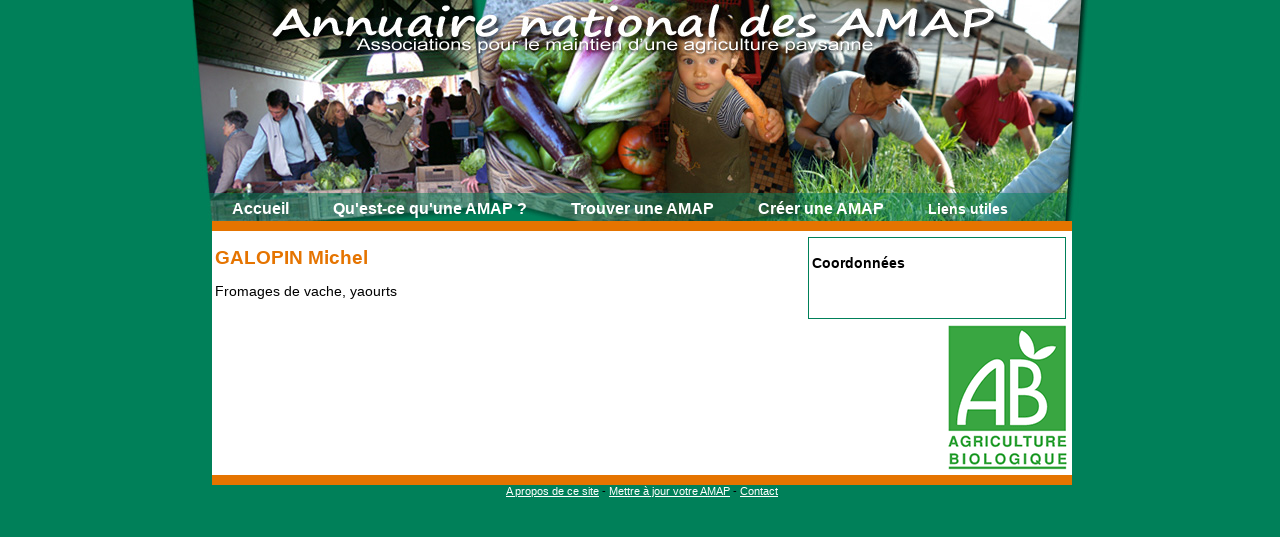

--- FILE ---
content_type: text/html; charset=UTF-8
request_url: http://www.reseau-amap.org/paysan.php?ID=4074
body_size: 1340
content:
<!DOCTYPE html PUBLIC "-//W3C//DTD XHTML 1.0 Transitional//EN"
"http://www.w3.org/TR/xhtml1/DTD/xhtml1-transitional.dtd">
<html xmlns="http://www.w3.org/1999/xhtml"><!-- InstanceBegin template="/Templates/AMAP.dwt.php" codeOutsideHTMLIsLocked="false" -->
<head>
<!-- InstanceBeginEditable name="doctitle" -->
<title>Paysan :  GALOPIN Michel</title>
<meta name="description" content="Pr�sentation de  GALOPIN Michel, paysan fournisseur d'une AMAP" />
<!-- InstanceEndEditable -->
<meta http-equiv="Content-Type" content="text/html; charset=iso-8859-1" />
<script language="JavaScript1.2" type="text/javascript">
<!--
function MM_preloadImages() { //v3.0
  var d=document; if(d.images){ if(!d.MM_p) d.MM_p=new Array();
    var i,j=d.MM_p.length,a=MM_preloadImages.arguments; for(i=0; i<a.length; i++)
    if (a[i].indexOf("#")!=0){ d.MM_p[j]=new Image; d.MM_p[j++].src=a[i];}}
}
//-->
</script>
<link href="amap.css" rel="stylesheet" type="text/css" />
<!-- InstanceBeginEditable name="head" -->
<script type="text/javascript">
<!--
function MM_openBrWindow(theURL,winName,features) { //v2.0
  window.open(theURL,winName,features);
}
//-->
</script>
<!-- InstanceEndEditable -->
<script>
  (function(i,s,o,g,r,a,m){i['GoogleAnalyticsObject']=r;i[r]=i[r]||function(){
  (i[r].q=i[r].q||[]).push(arguments)},i[r].l=1*new Date();a=s.createElement(o),
  m=s.getElementsByTagName(o)[0];a.async=1;a.src=g;m.parentNode.insertBefore(a,m)
  })(window,document,'script','//www.google-analytics.com/analytics.js','ga');

  ga('create', 'UA-662914-26', 'auto');
  ga('send', 'pageview');

</script>
</head>
<body>
<div id="apDiv1">
  <div id="menu"><a href="/">Accueil</a> <a href="/amap.php">Qu'est-ce qu'une AMAP ?</a> <a href="/recherche-amap.php">Trouver une AMAP</a> <a href="/creer-AMAP.php">Cr&eacute;er une AMAP</a> <a href="/liens.php" class="petit">Liens utiles</a></div>
</div>
<div id="bande1"></div>
<div id="corps"><!-- InstanceBeginEditable name="corps" -->
  <div class="coordonnees">
    <h3>Coordonn&eacute;es</h3>
    <p><br />
               </p>
  </div>
  <h1> GALOPIN Michel</h1>
  <p>Fromages de vache, yaourts</p>

<img src="images/agriculture-biologique-150.png" width="124" height="150" alt="Certifi� Agriculture biologique" title="Certifi� Agriculture biologique" style="float:right; clear:both;" />
  <!-- InstanceEndEditable -->
<div style="clear:both;"></div>
</div>
<div id="bande2"></div>
<div id="foot"><a href="/mentions-legales.php">A propos de ce site</a> - <a href="/mettreajour.php">Mettre &agrave; jour votre AMAP</a> - <a href="/contact.php">Contact</a></div>
</body>
<!-- InstanceEnd --></html>



--- FILE ---
content_type: text/css
request_url: http://www.reseau-amap.org/amap.css
body_size: 801
content:
td img {display: block;}
body {
	font-family: Arial, Helvetica, sans-serif;
	font-size: 14px;
	margin: 0px;
	background-color: #008059;
}
table.tableau {
	border-bottom: 1px solid #e57400;
	border-right: 1px solid #e57400;
}
table.tableau td {
	border-top: 1px solid #e57400;
	border-left: 1px solid #e57400;
	padding:3px;
	background-color:#FFFFFF;
}
table.tableau td td{
	border:0;
}
table.tableau th {
	border-top: 1px solid #e57400;
	border-left: 1px solid #e57400;
	background-color:#eaeaea;
	color:#008059;
	padding:3px;
}
.bouton {
	border: 1px solid #e57400;
	font-weight:bold;
	background-color:#eaeaea;
	color:#008059;
}
.titre {
	font-size: 15px;
	font-weight: bold;
	color: #e87315;
}
.photo {
	border: 1px solid #e87315;
}
a {
	color:#e57400;
}
a:hover {
	color:#666;
}
#apDiv1 {
	position:relative;
	width:896px;
	height:221px;
	left:50%;
	margin-left:-448px;
	background-image:url(design/bandeau-amap.jpg);
	background-repeat:no-repeat;
	z-index:1;
}
#menu {
	position:relative;
	top:200px;
	height:20px;
}
#menu a {
	font-size:16px;
	font-weight:bold;
	color:#ffffff;
	text-decoration:none;
	margin-left:40px
}
#menu a.petit {
	font-size:14px;
}
#menu a:hover {
	color:#e57400;
}
#bande1 {
	position:relative;
	background-color:#e57400;
	width:860px;
	left:50%;
	margin-left:-428px;
	height:10px;
	z-index:1;
}
#corps {
	position:relative;
	background-color:#FFFFFF;
	width:854px;
	left:50%;
	margin-left:-428px;
	z-index:1;
	padding:3px;
}
#bande2 {
	position:relative;
	background-color:#e57400;
	width:860px;
	left:50%;
	margin-left:-428px;
	height:10px;
	z-index:1;
	clear:both;
}
#foot {
	position:relative;
	width:860px;
	left:50%;
	margin-left:-428px;
	font-size:11px;
	z-index:1;
	text-align:center;
}
#foot a {
	color:#FFFFFF;
}
h1 {
	color:#e57400;
	font-size:19px;
}
h2{
	color:#666666;
	font-size:15px;
}
h3 {
	font-size:14px;
}
.titre2{
	color:#666666;
	font-size:14px;
	font-weight:bold;
}
.rouge {
	color:#FF0000;
	font-weight:bold;
}
td img {display: block;}
.encart {
	width:200px;
	border: 1px solid #e57400;
	margin-left:10px;
	padding:5px;
	float:right;
}
.resultat {
	clear:both;
	background-color: #F2FFFB;
	padding: 3px;
	border: 1px solid #E57400;
	margin:5px;
	width:835px;
}
.federation {
	padding: 3px;
	border: 2px solid #E57400;
	margin:5px;
	width:835px;
}
.coordonnees {
	margin: 3px;
	padding: 3px;
	float: right;
	border: 1px solid #008059;
	background-color:#FFFFFF;
	width:250px;
}
.paysans {
	margin: 3px;
	padding: 3px;
	border: 1px solid #008059;
	background-color:#FFFFFF;
	width:500px;
}
.suppression{
	color:#F00;
	font-size:14px;
	font-weight:bold;
	text-decoration:none
}
.ajout{
	color:#090;
	font-size:14px;
	font-weight:bold;
	text-decoration:none
}
.petit {
	font-size:10px;
}
.erreur {
	font-weight:bold;
	color:#F00
}
.maj {
	clear:both; font-size:11px;
}
.maj a {
	color:#666; text-decoration:none;
}


--- FILE ---
content_type: text/plain
request_url: https://www.google-analytics.com/j/collect?v=1&_v=j102&a=1090204121&t=pageview&_s=1&dl=http%3A%2F%2Fwww.reseau-amap.org%2Fpaysan.php%3FID%3D4074&ul=en-us%40posix&dt=Paysan%20%3A%20GALOPIN%20Michel&sr=1280x720&vp=1280x720&_u=IEBAAEABAAAAACAAI~&jid=801389516&gjid=364881653&cid=785172378.1768905791&tid=UA-662914-26&_gid=46186351.1768905791&_r=1&_slc=1&z=1485323679
body_size: -286
content:
2,cG-R9R9F2SQ63